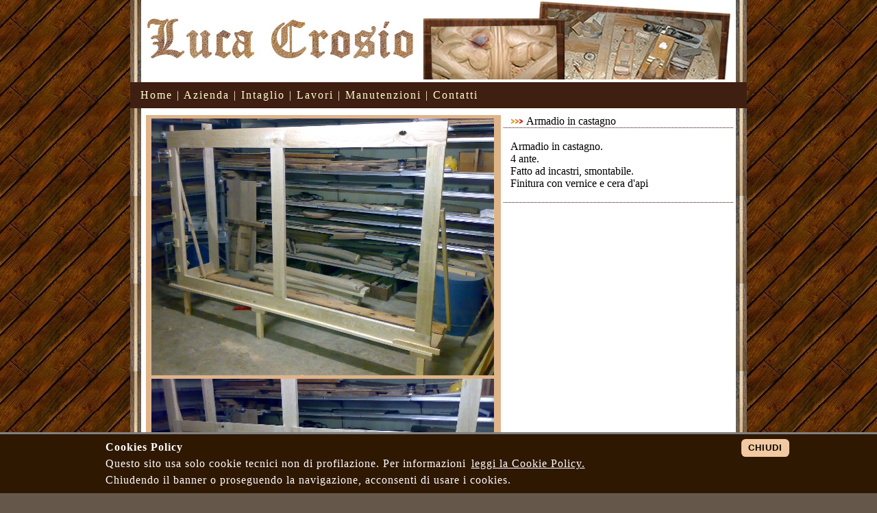

--- FILE ---
content_type: text/html
request_url: https://lucacrosio.com/armadio6.htm
body_size: 1167
content:
<!DOCTYPE html PUBLIC "-//W3C//DTD XHTML 1.0 Transitional//EN"
"http://www.w3.org/TR/xhtml1/DTD/xhtml1-transitional.dtd">
<html xmlns="http://www.w3.org/1999/xhtml">
<head>
<title>Luca Crosio | Ebanista in Dubino Valtellina | Armadio in castagno</title>
<meta http-equiv="content-type" content="text/html; charset=iso-8859-1" />
<meta name="Description" content="Luca Crosio | Ebanista in Dubino Valtellina" />
<link rel="shortcut icon" href="images/favicon.ico" />
<link rel="stylesheet" href="lucacrosio.css" type="text/css" />
<meta name="Keywords" content="luca, luca crosio, dubino" />
</head>
<body>
<div id="content">
<div id="header">
<div id="headerleft">
<img src="images/lucacrosio1.jpg" alt="Luca Crosio" width="400" height="120" /></div>
<div id="headerrihgt">
  <img src="images/lucacrosio.jpg" alt="Luca Crosio" width="460" height="116" /></div>
</div>
<div id="nav">
<a href="index.htm">Home</a> | <a href="azienda.htm">Azienda</a> | <a href="intaglio.htm">Intaglio</a> | <a href="lavori.htm">Lavori</a> | <a href="manutenzioni.htm">Manutenzioni</a> | <a href="contatti.htm">Contatti</a> </div>
<div id="text2">
<div id="text2left">
<img src="images/armadio6a.jpg" alt="Luca Crosio - Armadio in castagno " width="500" height="375" /><br /><br />
<img src="images/armadio6b.jpg" alt="Luca Crosio - Armadio in castagno" width="500" height="375" /><br /><br />
<img src="images/armadio6c.jpg" alt="Luca Crosio - Armadio in castagno" width="500" height="599" /><br /><br />
<img src="images/armadio6d.jpg" alt="Luca Crosio - Armadio in castagno" width="500" height="375" /><br /><br />
<img src="images/armadio6e.jpg" alt="Luca Crosio - Armadio in castagno" width="500" height="667" /><br /><br />
<img src="images/armadio6f.jpg" alt="Luca Crosio - Armadio in castagno" width="500" height="375" /><br />
<br />
</div>
<div id="text2right">
<p><img src="images/more.gif" alt="Luca Crosio" width="23" height="13" />Armadio in castagno</p>
<p><br />
Armadio in castagno.<br />
4 ante.<br />
Fatto ad incastri, smontabile.<br />
Finitura con vernice e cera d'api<br />
  <br />
</p>
</div>  
</div>
<div id="first">
<p><a href="index.htm">Home</a> &gt; <a href="lavori.htm">Lavori</a> &gt; <a href="armadi.htm">Armadi</a> &gt; Armadio in castagno</p>
<p>&nbsp;</p>
<p><img src="images/lucacrosiobase.jpg" alt="Luca Crosio" width="460" height="116" /></p>
</div>
<div id="footer">&copy; Luca Crosio | Via Valeriana 27 Dubino (So) | <a href="mailto:info@lucacrosio.com">info@lucacrosio.com</a> | <a href="http://www.albertomolatore.com" target="_blank">Credits</a></div>
</div>
<!-- Start of StatCounter Code -->
<script type="text/javascript">
var sc_project=5158828; 
var sc_invisible=1; 
var sc_partition=31; 
var sc_click_stat=1; 
var sc_security="1c38def7"; 
</script>

<script type="text/javascript"
src="https://www.statcounter.com/counter/counter_xhtml.js"></script><noscript><div
class="statcounter"><a title="blogger counters"
class="statcounter"
href="http://www.statcounter.com/blogger/"><img
class="statcounter"
src="http://c.statcounter.com/5158828/0/1c38def7/1/"
alt="blogger counters" /></a></div></noscript>
<!-- End of StatCounter Code -->

<script src="js/cookiechoices.js"></script>
<script>
  document.addEventListener('DOMContentLoaded', function(event) {

    cookieChoices.showCookieConsentBar('Questo sito usa solo  cookie tecnici non di profilazione. Per informazioni',
'Chiudendo il banner o proseguendo la navigazione, acconsenti di usare i cookies.',
      'CHIUDI', 'leggi la Cookie Policy.', 'http://www.lucacrosio.com/privacy.htm');
  });
</script>

</body>
</html>

--- FILE ---
content_type: text/css
request_url: https://lucacrosio.com/lucacrosio.css
body_size: 1059
content:
body {
	color: #000000;
	background-color: #65574a;
	background-image:    url(images/legno2.jpg);
	background-position: center top;
	background-repeat: repeat;
	font-size: 16px;
	line-height: 18px;
	font-family: "Bookman Old Style", "Times New Roman", serif;
	text-align: left;
	margin: 0px 0px 0px 0px;
	padding: 0px 0px 0px 0px;
}
html>body .content {
width:900px
}
#content {
	width: 900px;
	position: relative;
	padding: 0px 0px 0px 0px;
	margin: 0px auto 0px auto;
}
#header {
	width: 900px;
	height: 120px;
	position: relative;
	padding: 0px 0px 0px 0px;
	margin: 0px auto 0px auto;
	background-image:    url(images/sfondo1.jpg);
	background-repeat: repeat;
}
#headerleft {
	width: 400px;
	position: relative;
	padding: 0px 0px 0px 20px;
	margin: 0px auto 0px auto;
	float:left;
}
#headerright {
	width: 460px;
	position: relative;
	padding: 0px 20px 0px 0px;
	margin: 0px auto 0px auto;
	float:right;
}
#nav {
	width: 870px;
	position: relative;
	padding: 10px 15px 10px 15px;
	margin: 0px auto 0px auto;
	float:left;
	background-color:#3F1F12;
	color: #FFFFCC;
	font-family: Harrington;
	font-size: 16px;
	font-weight: normal;
	letter-spacing: 2px;
}
#nav a:link {
	color: #FFFFCC;
	text-decoration: none;
}
#nav a:visited { 
	text-decoration: none; 
	color: #FFFFCC;
}
#nav a:hover {
	color:#FFFF99;
	text-decoration:underline;
}
#text {
	width: 860px;
	position: relative;
	padding: 10px 20px 10px 20px;
	margin: 0px auto 0px auto;
	float:left;
	background-color:#FFFFFF;
	background-image:    url(images/sfondo1.jpg);
	background-repeat: repeat;
}
#textleft {
	width: 200px;
	position: relative;
	padding: 5px 0px 0px 5px;
	margin: 0px 2px 0px 3px;
	float:left;
	background-color:#DFB48A;
	line-height: 5px;
}
#textright {
	width: 650px;
	position: relative;
	padding: 0px 0px 0px 0px;
	margin: 0px auto 0px auto;
	float:right;
	background-color:#FFFFFF;
}
#textright1 {
	width: 449px;
	position: relative;
	padding: 0px 0px 0px 10px;
	margin: 0px auto 0px auto;
	float:left;
	background-color:#FFFFFF;
	border-right-width: 1px;
	border-right-style: dotted;
	border-right-color: #330000;
}
#textright1 p{
	padding: 0px 10px 0px 10px;
	margin: 0px 0px 0px 0px;
	text-align: justify;
	font-family: "Bookman Old Style", serif, "Times New Roman";
	font-size: 16px;
}
#textright2 {
	width: 185px;
	position: relative;
	padding: 0px 0px 0px 5px;
	margin: 0px auto 0px auto;
	float:right;
	background-color:#FFFFFF;
}
#textright2 p{
	padding: 0px 10px 0px 10px;
	margin: 0px 0px 0px 0px;
	text-align: justify;
	border-bottom-width: 1px;
	border-bottom-style: dotted;
	border-bottom-color: #330000;
}
#textright2 ul{
	padding: 0px 0px 0px 0px;
	margin: 0px 0px 0px 0px;
	background-color:#FFFFCC;
}
#textright2 li{
	padding: 0px 10px 0px 10px;
	margin: 0px 0px 0px 0px;
	text-align: justify;
	border-bottom-width: 1px;
	border-bottom-style: dotted;
	border-bottom-color: #330000;
	list-style:none;
	line-height: 28px;
}
#textright2 li a:link {
	color:#330000;
	font-weight: bold;
	text-decoration: none;
}
#textright2 li a:visited { 
	text-decoration: none; 
	color: #000000;
	font-weight: bold;
}
#textright2 li a:hover {
	text-decoration: none;
	color:#330000;
	font-weight:lighter;
}
#text1 {
	width: 860px;
	position: relative;
	padding: 10px 20px 10px 20px;
	margin: 0px auto 0px auto;
	float:left;
	background-color:#FFFFFF;
	background-image:    url(images/sfondo1.jpg);
	background-repeat: repeat;
}
#text1left {
	width: 848px;
	position: relative;
	padding: 8px 0px 0px 8px;
	margin: 0px 2px 0px 2px;
	float:left;
	background-color:#FFFFCC;
	line-height: 24px;
	font-family: "Bookman Old Style", serif, "Times New Roman";
	font-size: 16px;
	color: #000000;
}
#text1left a:link {
	color:#330000;
	font-weight: lighter;
	text-decoration: underline;
}
#text1left a:visited { 
	text-decoration: underline; 
	color: #000000;
	font-weight: lighter;
}
#text1left a:hover {
	text-decoration: none;
	color:#330000;
	font-weight: lighter;
}
#text2 {
	width: 860px;
	position: relative;
	padding: 10px 20px 10px 20px;
	margin: 0px auto 0px auto;
	float:left;
	background-color:#FFFFFF;
	background-image:    url(images/sfondo1.jpg);
	background-repeat: repeat;
}
#text2left {
	width: 510px;
	position: relative;
	padding: 5px 0px 0px 8px;
	margin: 0px 2px 0px 3px;
	float:left;
	background-color:#DFB48A;
	line-height: 5px;
}
#text2right {
	width: 335px;
	position: relative;
	padding: 0px 0px 0px 0px;
	margin: 0px auto 0px auto;
	float:right;
	background-color:#FFFFFF;
}
#text2right p{
	padding: 0px 10px 0px 10px;
	margin: 0px 0px 0px 0px;
	text-align: justify;
	border-bottom-width: 1px;
	border-bottom-style: dotted;
	border-bottom-color: #330000;
}
#text3 {
	width: 860px;
	position: relative;
	padding: 10px 20px 10px 20px;
	margin: 0px auto 0px auto;
	float:left;
	background-color:#FFFFFF;
	background-image:    url(images/sfondo1.jpg);
	background-repeat: repeat;
}
#text3left {
	width: 510px;
	position: relative;
	padding: 5px 0px 0px 8px;
	margin: 0px 2px 0px 3px;
	float:left;
	background-color:#DFB48A;
}
#text3right {
	width: 335px;
	position: relative;
	padding: 0px 0px 0px 0px;
	margin: 0px auto 0px auto;
	float:right;
	background-color:#FFFFFF;
}
#text3right p{
	padding: 0px 10px 0px 10px;
	margin: 0px 0px 0px 0px;
	text-align: justify;
	border-bottom-width: 1px;
	border-bottom-style: dotted;
	border-bottom-color: #330000;
}
#text3right p a:link {
	color:#CC6633;
	text-decoration: none;
}
#text3right p a:visited { 
	text-decoration: none; 
	color: #CC6633;
}
#text3right p a:hover {
	text-decoration: underline;
	color:#330000;
}
#first {
	width: 860px;
	position: relative;
	padding: 10px 20px 10px 20px;
	margin: 0px auto 0px auto;
	float:left;
	text-align:left;
	background-color:#FFFFFF;
	background-image:    url(images/sfondo1.jpg);
	background-repeat: repeat;
}
#first a:link {
	color:#330000;
	font-weight: lighter;
	text-decoration: underline;
}
#first a:visited { 
	text-decoration: underline; 
	color: #000000;
	font-weight: lighter;
}
#first a:hover {
	text-decoration: none;
	color:#330000;
	font-weight: lighter;
}
#first p{
	padding: 0px 0px 0px 0px;
	margin: 0px 0px 0px 0px;
}
#footer {
	width: 870px;
	position: relative;
	padding: 4px 15px 4px 15px;
	margin: 0px auto 0px auto;
	float:left;
	background-color:#3F1F12;
	color: #FFFFCC;
	font-family: Verdana, Arial, Helvetica, sans-serif;
	font-size: 11px;
	font-weight: normal;
	letter-spacing: 2px;
}
#footer a:link {
	color: #FFFFCC;
	font-weight: normal
	text-decoration: underline;
}
#footer a:visited { 
	text-decoration: underline; 
	color: #FFFFCC;
	font-weight: normal
}
#footer a:hover {
	text-decoration: none;
	color: #FFFFCC;
	font-weight: lighter;
}
#slideshowContainer{
width: 480px;
height: auto;
}

#numberDiv a{
font: bold 14px Arial;
text-decoration: none;
color:#000000;
}

#backforthbuttons{
	margin-top: 6px;
	margin-bottom: 6px;
}

#cookieChoiceInfo {
  padding: 7px 12%;
  width:78%;
  background-color: #2f1802;
  border-top: 3px solid #827F7F;
  font-size: 1em;
  line-height: 1.5em;
  color: #FFF;
  letter-spacing: 1px;
 }
#cookieChoiceDismiss {
  background-color: #f2c9a0;
  color: #000;
  text-decoration: none;
  font-weight: 600;
  font-size: .8em;
  padding: 1px 10px;
  -moz-border-radius: .5em;
  -webkit-border-radius: .5em;
  border-radius: .5em;
  float:right;
  letter-spacing: 1px;
  font-family: Verdana, Arial, Helvetica, sans-serif;
}
#cookieChoiceDismiss:hover {
  background-color: #fff;
  color: #000; }
#cookieInfoLink {
  color: #fff;
  text-decoration: underline;
  font-size: 1em; }
#cookieInfoLink:hover {
  color: #f2c9a0; }
